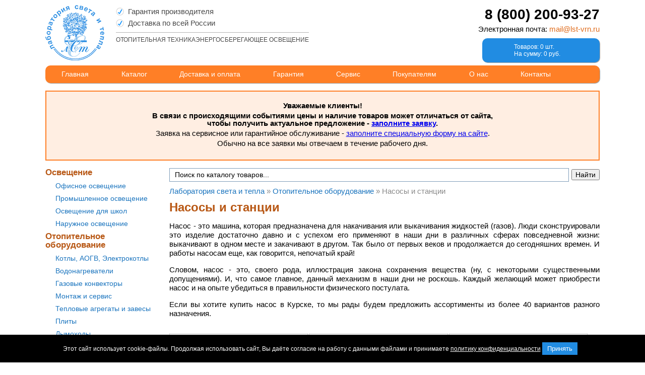

--- FILE ---
content_type: text/html; charset=UTF-8
request_url: https://kursk.lst-vrn.ru/shop?cat=146
body_size: 9166
content:
<!DOCTYPE html>
<html>
	<head>
		<meta charset="UTF-8">
		<meta name="viewport" content="width=device-width, initial-scale=1.0">
        <link rel="stylesheet" type="text/css" href="/css/style.css?v=20231104">
<link rel="stylesheet" type="text/css" href="/assets/a59b7173/jui/css/base/jquery-ui.css">
<script type="text/javascript" src="/assets/a59b7173/jquery.js"></script>
<script type="text/javascript" src="https://v-credit.su/services/easycredit/inc.js"></script>
<title>Системы водообеспечения в Курске: цены, фото</title>

                    <link rel="canonical" href="https://kursk.lst-vrn.ru/shop?cat=146">
                    
                    <meta name="keywords" content="Системы водообеспечения в Курске: цены, фото">
                
                    <meta name="description" content="Системы водообеспечения в Курске: цены, фото">
                
		        
        	</head>
	<body>
		<div class="container">
			<div id="header">
				<a id="logo" href="/">Лаборатория света и тепла</a>
				<div id="we-info">
					<ul id="we-list">
						<li>Гарантия производителя</li>
						<li>Доставка по всей России</li>
						
					</ul>
					<div id="we-text-1">Отопительная техника</div>
					<div id="we-text-2">Энергосберегающее освещение</div>
				</div>
				<div id="h-phone"><!--phone-->8 (800) 200-93-27<!--/phone--></div>
				<div id="h-email">Электронная почта: <!--email--><a href="mailto:mail@lst-vrn.ru">mail@lst-vrn.ru</a><!--/email--></div>
                <a rel="nofollow" id="cart" href="/cart">Товаров: 0 шт.<br>На сумму: 0 руб.</a>			</div>
			<ul id="mainmenu" class="responsive">
				<li><a href="/">Главная</a></li>
				<li>
					<a href="/catalog">Каталог</a>
					<ul>
						<li><a href="/shop?cat=5">Освещение</a></li>
						<li><a href="/shop?cat=6">Отопительное оборудование</a></li>
						<li><a href="/shop?cat=301">Печи для бани и отопления</a></li>
					</ul>	
				</li>
				<li><a href="/dostavka-i-oplata">Доставка и оплата</a></li>
				<li><a href="/garantiya">Гарантия</a></li>
				<li>
					<a href="/service">Сервис</a>
					<ul>
						<li><a href="/service">Клиентам</a></li>
						<li><a href="/service2">Инженерам</a></li>
						<li><a href="/proverim-svet">Проверим свет?</a></li>
					</ul>
				</li>
				<li>
					<a href="/client">Покупателям</a>
					<ul>
                        <li><a href="/help">Заявка на помощь или подбор</a></li>
						<li><a href="/service">Заявка на обслуживание</a></li>
						<li><a href="/optovie-pokupateli">Оптовым</a></li>
						<li><a href="/roznichnie-pokupateli">Розничным</a></li>
						<li><a href="/client">Спецзаказ</a></li>
						<li><a href="/podbor-osvescheniya">Подбор освещения</a></li>
						<li><a href="/normi-sanpin">Нормы СанПиН</a></li>
						<li><a href="/serts">Сертификаты</a></li>
						<li><a href="/soglashenie">Соглашение</a></li>
                        <li><a href="/detyam-o-gaze">Детям о газе</a></li>
					</ul>
				</li>
				<li>
					<a href="/kredo">О нас</a>
					<ul>
						<li><a href="/kredo">Наше кредо</a></li>
						<li><a href="/pochemy-mi">Почему мы?</a></li>
						<li><a href="/rekviziti">Реквизиты</a></li>
					</ul>
				</li>
				<li><a href="/about">Контакты</a></li>
                <li class="mobile-menu"><a href="#"></a></li>
			</ul>


<!--noindex-->

<div id="message-block" class="centred">
    <p><strong>Уважаемые клиенты!</strong></p>
    <p style="font-weight:bold">В связи с происходящими событиями цены и наличие товаров может отличаться от сайта,<br> чтобы получить актуальное предложение - <a href="https://lst-vrn.ru/service">заполните заявку</a>.</p>
    <p>Заявка на сервисное или гарантийное обслуживание - <a href="https://lst-vrn.ru/service">заполните специальную форму на сайте</a>.</p>
    <p>Обычно на все заявки мы отвечаем в течение рабочего дня.</p>
</div>
<!--/noindex-->

            
            
			<div id="content">
				<div id="sidebar">
                    					<ul id="catalog">
    <li class="catalog-link">
        <a href="/catalog">Каталог</a>    </li>
                    <li id="catalog-tree-item-5">
            <a href="/shop?cat=5">Освещение</a>                            <ul>
                                        <li class="expandable" id="catalog-tree-item-2">
                        <!--
                                                    <span class="item-more-wrapper">
                                <a class="item-more plus" href="/shop?cat=2"></a>                            </span>
                                                -->
                        <a href="/shop?cat=2">Офисное освещение</a>                                                    <ul class="hidden">
                                                                    <li id="catalog-tree-item-63"><a href="/shop?cat=63">Люминисцентный Shine</a></li>
                                                                    <li id="catalog-tree-item-72"><a href="/shop?cat=72">Светодиодный Ofled</a></li>
                                                                    <li id="catalog-tree-item-114"><a href="/shop?cat=114">Люминисцентный Hall</a></li>
                                                            </ul>
                                            </li>
                                        <li class="expandable" id="catalog-tree-item-17">
                        <!--
                                                    <span class="item-more-wrapper">
                                <a class="item-more plus" href="/shop?cat=17"></a>                            </span>
                                                -->
                        <a href="/shop?cat=17">Промышленное освещение</a>                                                    <ul class="hidden">
                                                                    <li id="catalog-tree-item-74"><a href="/shop?cat=74">Promled</a></li>
                                                                    <li id="catalog-tree-item-76"><a href="/shop?cat=76">Industry</a></li>
                                                                    <li id="catalog-tree-item-97"><a href="/shop?cat=97">NEXT</a></li>
                                                            </ul>
                                            </li>
                                        <li id="catalog-tree-item-21">
                        <!--
                                                -->
                        <a href="/shop?cat=21">Освещение для школ</a>                                            </li>
                                        <li id="catalog-tree-item-217">
                        <!--
                                                -->
                        <a href="/shop?cat=217">Наружное освещение</a>                                            </li>
                                    </ul>
                    </li>
                    <li id="catalog-tree-item-6">
            <a href="/shop?cat=6">Отопительное оборудование</a>                            <ul>
                                        <li class="expandable" id="catalog-tree-item-3">
                        <!--
                                                    <span class="item-more-wrapper">
                                <a class="item-more plus" href="/shop?cat=3"></a>                            </span>
                                                -->
                        <a href="/shop?cat=3">Котлы, АОГВ, Электрокотлы</a>                                                    <ul class="hidden">
                                                                    <li id="catalog-tree-item-295"><a href="/shop?cat=295">Котлы длительного горения</a></li>
                                                                    <li id="catalog-tree-item-367"><a href="/shop?cat=367">Универсальные напольные (газ/дизель)</a></li>
                                                                    <li id="catalog-tree-item-37"><a href="/shop?cat=37">Напольные газовые котлы</a></li>
                                                                    <li id="catalog-tree-item-40"><a href="/shop?cat=40">Настенные газовые котлы</a></li>
                                                                    <li id="catalog-tree-item-38"><a href="/shop?cat=38">Твердотопл-ые напольные</a></li>
                                                                    <li id="catalog-tree-item-39"><a href="/shop?cat=39">Дизельные напольные</a></li>
                                                                    <li id="catalog-tree-item-155"><a href="/shop?cat=155">Электрические котлы</a></li>
                                                                    <li id="catalog-tree-item-268"><a href="/shop?cat=268">Пиролизные котлы</a></li>
                                                                    <li id="catalog-tree-item-275"><a href="/shop?cat=275">Конденсационные котлы</a></li>
                                                                    <li id="catalog-tree-item-41"><a href="/shop?cat=41">Парапетные</a></li>
                                                                    <li id="catalog-tree-item-269"><a href="/shop?cat=269">Сопутствующие товары</a></li>
                                                            </ul>
                                            </li>
                                        <li class="expandable" id="catalog-tree-item-4">
                        <!--
                                                    <span class="item-more-wrapper">
                                <a class="item-more plus" href="/shop?cat=4"></a>                            </span>
                                                -->
                        <a href="/shop?cat=4">Водонагреватели</a>                                                    <ul class="hidden">
                                                                    <li id="catalog-tree-item-314"><a href="/shop?cat=314">Теплоаккумуляторы</a></li>
                                                                    <li id="catalog-tree-item-77"><a href="/shop?cat=77">Электрические</a></li>
                                                                    <li id="catalog-tree-item-79"><a href="/shop?cat=79">Газовые (колонки)</a></li>
                                                                    <li id="catalog-tree-item-162"><a href="/shop?cat=162">Газовые (бойлеры)</a></li>
                                                                    <li id="catalog-tree-item-179"><a href="/shop?cat=179">Косвенного нагрева</a></li>
                                                            </ul>
                                            </li>
                                        <li id="catalog-tree-item-22">
                        <!--
                                                -->
                        <a href="/shop?cat=22">Газовые конвекторы</a>                                            </li>
                                        <li id="catalog-tree-item-285">
                        <!--
                                                -->
                        <a href="/shop?cat=285">Монтаж и сервис</a>                                            </li>
                                        <li class="expandable" id="catalog-tree-item-296">
                        <!--
                                                    <span class="item-more-wrapper">
                                <a class="item-more plus" href="/shop?cat=296"></a>                            </span>
                                                -->
                        <a href="/shop?cat=296">Тепловые агрегаты и завесы</a>                                                    <ul class="hidden">
                                                                    <li id="catalog-tree-item-297"><a href="/shop?cat=297">Тепловентиляторы вода</a></li>
                                                                    <li id="catalog-tree-item-298"><a href="/shop?cat=298">Дополнительное оборудование</a></li>
                                                                    <li id="catalog-tree-item-299"><a href="/shop?cat=299">Дестратификаторы</a></li>
                                                                    <li id="catalog-tree-item-300"><a href="/shop?cat=300">Воздушные завесы</a></li>
                                                                    <li id="catalog-tree-item-317"><a href="/shop?cat=317">Тепловентиляторы электрические</a></li>
                                                            </ul>
                                            </li>
                                        <li class="expandable" id="catalog-tree-item-43">
                        <!--
                                                    <span class="item-more-wrapper">
                                <a class="item-more plus" href="/shop?cat=43"></a>                            </span>
                                                -->
                        <a href="/shop?cat=43">Плиты</a>                                                    <ul class="hidden">
                                                                    <li id="catalog-tree-item-84"><a href="/shop?cat=84">Газовые плиты</a></li>
                                                            </ul>
                                            </li>
                                        <li class="expandable" id="catalog-tree-item-44">
                        <!--
                                                    <span class="item-more-wrapper">
                                <a class="item-more plus" href="/shop?cat=44"></a>                            </span>
                                                -->
                        <a href="/shop?cat=44">Дымоходы</a>                                                    <ul class="hidden">
                                                                    <li id="catalog-tree-item-286"><a href="/shop?cat=286">CONTI </a></li>
                                                                    <li id="catalog-tree-item-293"><a href="/shop?cat=293">Сэндвичи нержавейки + оцинковки</a></li>
                                                                    <li id="catalog-tree-item-294"><a href="/shop?cat=294">Элементы крепления</a></li>
                                                                    <li id="catalog-tree-item-334"><a href="/shop?cat=334">Турбодефлектор</a></li>
                                                                    <li id="catalog-tree-item-349"><a href="/shop?cat=349">CAMINO</a></li>
                                                                    <li id="catalog-tree-item-99"><a href="/shop?cat=99">Одностенные нерж.</a></li>
                                                                    <li id="catalog-tree-item-101"><a href="/shop?cat=101">Сэндвичи сталь нерж.+нерж.</a></li>
                                                                    <li id="catalog-tree-item-371"><a href="/shop?cat=371">Нанодефлектор</a></li>
                                                                    <li id="catalog-tree-item-372"><a href="/shop?cat=372">Средства для монтажа и обслуживания</a></li>
                                                            </ul>
                                            </li>
                                        <li class="expandable" id="catalog-tree-item-307">
                        <!--
                                                    <span class="item-more-wrapper">
                                <a class="item-more plus" href="/shop?cat=307"></a>                            </span>
                                                -->
                        <a href="/shop?cat=307">Теплый плинтус</a>                                                    <ul class="hidden">
                                                                    <li id="catalog-tree-item-308"><a href="/shop?cat=308">Устройство системы</a></li>
                                                                    <li id="catalog-tree-item-309"><a href="/shop?cat=309">Преимущество системы</a></li>
                                                                    <li id="catalog-tree-item-310"><a href="/shop?cat=310">Стоимость системы</a></li>
                                                            </ul>
                                            </li>
                                        <li class="expandable" id="catalog-tree-item-340">
                        <!--
                                                    <span class="item-more-wrapper">
                                <a class="item-more plus" href="/shop?cat=340"></a>                            </span>
                                                -->
                        <a href="/shop?cat=340">Тепловые пушки, горелки и нагреватели</a>                                                    <ul class="hidden">
                                                                    <li id="catalog-tree-item-341"><a href="/shop?cat=341">Тепловые пушки прямого нагрева</a></li>
                                                                    <li id="catalog-tree-item-342"><a href="/shop?cat=342">Тепловые пушки непрямого нагрева</a></li>
                                                                    <li id="catalog-tree-item-343"><a href="/shop?cat=343">Инфракрасные нагреватели</a></li>
                                                                    <li id="catalog-tree-item-344"><a href="/shop?cat=344">Газовые нагреватели</a></li>
                                                                    <li id="catalog-tree-item-345"><a href="/shop?cat=345">Электрические нагреватели с вентиляторами</a></li>
                                                                    <li id="catalog-tree-item-346"><a href="/shop?cat=346">Электрические инфракрасные нагреватели</a></li>
                                                                    <li id="catalog-tree-item-347"><a href="/shop?cat=347">Стационарные нагреватели воздуха</a></li>
                                                                    <li id="catalog-tree-item-348"><a href="/shop?cat=348">Горелки на отработанном масле и универсальные</a></li>
                                                            </ul>
                                            </li>
                                        <li class="expandable" id="catalog-tree-item-86">
                        <!--
                                                    <span class="item-more-wrapper">
                                <a class="item-more plus" href="/shop?cat=86"></a>                            </span>
                                                -->
                        <a href="/shop?cat=86">Радиаторы отопления</a>                                                    <ul class="hidden">
                                                                    <li id="catalog-tree-item-276"><a href="/shop?cat=276">Сопутствующие товары</a></li>
                                                                    <li id="catalog-tree-item-87"><a href="/shop?cat=87">Стальные</a></li>
                                                                    <li id="catalog-tree-item-91"><a href="/shop?cat=91">Алюминиевые</a></li>
                                                                    <li id="catalog-tree-item-94"><a href="/shop?cat=94">Чугунные</a></li>
                                                                    <li id="catalog-tree-item-96"><a href="/shop?cat=96">Биметаллические</a></li>
                                                            </ul>
                                            </li>
                                        <li class="expandable" id="catalog-tree-item-125">
                        <!--
                                                    <span class="item-more-wrapper">
                                <a class="item-more plus" href="/shop?cat=125"></a>                            </span>
                                                -->
                        <a href="/shop?cat=125">Счетчики газа и все к ним</a>                                                    <ul class="hidden">
                                                                    <li id="catalog-tree-item-354"><a href="/shop?cat=354">Газовые краны</a></li>
                                                                    <li id="catalog-tree-item-355"><a href="/shop?cat=355">Газовая подводка</a></li>
                                                                    <li id="catalog-tree-item-356"><a href="/shop?cat=356">Изолирующие соединения</a></li>
                                                                    <li id="catalog-tree-item-126"><a href="/shop?cat=126">С термокорректором</a></li>
                                                                    <li id="catalog-tree-item-130"><a href="/shop?cat=130">Без термокорректора</a></li>
                                                                    <li id="catalog-tree-item-138"><a href="/shop?cat=138">Присоединители</a></li>
                                                                    <li id="catalog-tree-item-140"><a href="/shop?cat=140">Фильтр-сетка</a></li>
                                                            </ul>
                                            </li>
                                        <li class="expandable" id="catalog-tree-item-146">
                        <!--
                                                    <span class="item-more-wrapper">
                                <a class="item-more plus" href="/shop?cat=146"></a>                            </span>
                                                -->
                        <a href="/shop?cat=146">Насосы и станции </a>                                                    <ul class="hidden">
                                                                    <li id="catalog-tree-item-263"><a href="/shop?cat=263">Дренажные насосы</a></li>
                                                                    <li id="catalog-tree-item-265"><a href="/shop?cat=265">Вибрационные насосы</a></li>
                                                                    <li id="catalog-tree-item-312"><a href="/shop?cat=312">Погружные насосы</a></li>
                                                                    <li id="catalog-tree-item-366"><a href="/shop?cat=366">Скважинный адаптер</a></li>
                                                                    <li id="catalog-tree-item-368"><a href="/shop?cat=368">Канализационные установки</a></li>
                                                                    <li id="catalog-tree-item-369"><a href="/shop?cat=369">Скважинные насосы</a></li>
                                                                    <li id="catalog-tree-item-147"><a href="/shop?cat=147">Циркуляционные насосы</a></li>
                                                                    <li id="catalog-tree-item-151"><a href="/shop?cat=151">Повышающие давление</a></li>
                                                                    <li id="catalog-tree-item-189"><a href="/shop?cat=189">Насосные станции</a></li>
                                                            </ul>
                                            </li>
                                        <li class="expandable" id="catalog-tree-item-159">
                        <!--
                                                    <span class="item-more-wrapper">
                                <a class="item-more plus" href="/shop?cat=159"></a>                            </span>
                                                -->
                        <a href="/shop?cat=159">Запасные части</a>                                                    <ul class="hidden">
                                                                    <li id="catalog-tree-item-272"><a href="/shop?cat=272">Запчасти KoreaStar</a></li>
                                                                    <li id="catalog-tree-item-273"><a href="/shop?cat=273">Ferroli Zews электрокотел</a></li>
                                                                    <li id="catalog-tree-item-290"><a href="/shop?cat=290">Напольные котлы "SIT"</a></li>
                                                                    <li id="catalog-tree-item-291"><a href="/shop?cat=291">Запчасти Inse</a></li>
                                                                    <li id="catalog-tree-item-292"><a href="/shop?cat=292">Запчасти Arderia</a></li>
                                                                    <li id="catalog-tree-item-311"><a href="/shop?cat=311">Запчасти ARISTON</a></li>
                                                                    <li id="catalog-tree-item-313"><a href="/shop?cat=313">Запчасти Bosch и Buderus</a></li>
                                                                    <li id="catalog-tree-item-336"><a href="/shop?cat=336">Запчасти KOSPEL</a></li>
                                                                    <li id="catalog-tree-item-353"><a href="/shop?cat=353">Запчасти E8 Tempo</a></li>
                                                                    <li id="catalog-tree-item-358"><a href="/shop?cat=358">Запчасти Daewoo</a></li>
                                                                    <li id="catalog-tree-item-359"><a href="/shop?cat=359">Запчасти VGR</a></li>
                                                                    <li id="catalog-tree-item-360"><a href="/shop?cat=360">Запчасти для Лемакс</a></li>
                                                                    <li id="catalog-tree-item-361"><a href="/shop?cat=361">Запчасти BAXI</a></li>
                                                                    <li id="catalog-tree-item-370"><a href="/shop?cat=370">Запчасти Arideya</a></li>
                                                                    <li id="catalog-tree-item-233"><a href="/shop?cat=233">Запчасти Navien</a></li>
                                                                    <li id="catalog-tree-item-236"><a href="/shop?cat=236">Запчасти Ferroli</a></li>
                                                            </ul>
                                            </li>
                                        <li class="expandable" id="catalog-tree-item-167">
                        <!--
                                                    <span class="item-more-wrapper">
                                <a class="item-more plus" href="/shop?cat=167"></a>                            </span>
                                                -->
                        <a href="/shop?cat=167">Фитинги, трубы, соединения</a>                                                    <ul class="hidden">
                                                                    <li id="catalog-tree-item-318"><a href="/shop?cat=318">Аксиальные фитинги</a></li>
                                                                    <li id="catalog-tree-item-319"><a href="/shop?cat=319">Аренда инструмента</a></li>
                                                                    <li id="catalog-tree-item-168"><a href="/shop?cat=168">Металлопластик</a></li>
                                                                    <li id="catalog-tree-item-177"><a href="/shop?cat=177">Сшитый полиэтилен</a></li>
                                                                    <li id="catalog-tree-item-186"><a href="/shop?cat=186">Для соединений</a></li>
                                                                    <li id="catalog-tree-item-198"><a href="/shop?cat=198">Коллекторы и комплектующие</a></li>
                                                                    <li id="catalog-tree-item-238"><a href="/shop?cat=238">Пресс фитинги</a></li>
                                                                    <li id="catalog-tree-item-240"><a href="/shop?cat=240">Теплоизоляция</a></li>
                                                            </ul>
                                            </li>
                                        <li class="expandable" id="catalog-tree-item-192">
                        <!--
                                                    <span class="item-more-wrapper">
                                <a class="item-more plus" href="/shop?cat=192"></a>                            </span>
                                                -->
                        <a href="/shop?cat=192">Баки</a>                                                    <ul class="hidden">
                                                                    <li id="catalog-tree-item-315"><a href="/shop?cat=315">Для топлива</a></li>
                                                                    <li id="catalog-tree-item-316"><a href="/shop?cat=316">Для воды</a></li>
                                                                    <li id="catalog-tree-item-193"><a href="/shop?cat=193">Для отопления</a></li>
                                                                    <li id="catalog-tree-item-196"><a href="/shop?cat=196">Гидроаккумуляторы</a></li>
                                                            </ul>
                                            </li>
                                        <li class="expandable" id="catalog-tree-item-201">
                        <!--
                                                    <span class="item-more-wrapper">
                                <a class="item-more plus" href="/shop?cat=201"></a>                            </span>
                                                -->
                        <a href="/shop?cat=201">Безопасность и обеспечение</a>                                                    <ul class="hidden">
                                                                    <li id="catalog-tree-item-284"><a href="/shop?cat=284">Сигнализаторы "газа"</a></li>
                                                                    <li id="catalog-tree-item-288"><a href="/shop?cat=288">Электрогенераторы</a></li>
                                                                    <li id="catalog-tree-item-202"><a href="/shop?cat=202">Стабилизаторы</a></li>
                                                                    <li id="catalog-tree-item-204"><a href="/shop?cat=204">АЗУ</a></li>
                                                                    <li id="catalog-tree-item-207"><a href="/shop?cat=207">ИБП</a></li>
                                                            </ul>
                                            </li>
                                    </ul>
                    </li>
                    <li id="catalog-tree-item-301">
            <a href="/shop?cat=301">Печи для бани и отопления</a>                            <ul>
                                        <li id="catalog-tree-item-280">
                        <!--
                                                -->
                        <a href="/shop?cat=280">Печи банные</a>                                            </li>
                                        <li id="catalog-tree-item-302">
                        <!--
                                                -->
                        <a href="/shop?cat=302">Печи для отопления</a>                                            </li>
                                        <li class="expandable" id="catalog-tree-item-303">
                        <!--
                                                    <span class="item-more-wrapper">
                                <a class="item-more plus" href="/shop?cat=303"></a>                            </span>
                                                -->
                        <a href="/shop?cat=303">Сопутствующие товары</a>                                                    <ul class="hidden">
                                                                    <li id="catalog-tree-item-304"><a href="/shop?cat=304">Баки для воды</a></li>
                                                                    <li id="catalog-tree-item-305"><a href="/shop?cat=305">Навесные каменки</a></li>
                                                                    <li id="catalog-tree-item-306"><a href="/shop?cat=306">Комплект дымохода</a></li>
                                                            </ul>
                                            </li>
                                        <li id="catalog-tree-item-337">
                        <!--
                                                -->
                        <a href="/shop?cat=337">Колонка водогрейная</a>                                            </li>
                                    </ul>
                    </li>
                    <li id="catalog-tree-item-320">
            <a href="/shop?cat=320">Погреба</a>                    </li>
                    <li id="catalog-tree-item-321">
            <a href="/shop?cat=321">Кессоны</a>                            <ul>
                                        <li id="catalog-tree-item-322">
                        <!--
                                                -->
                        <a href="/shop?cat=322">Кессоны KORSU</a>                                            </li>
                                        <li id="catalog-tree-item-323">
                        <!--
                                                -->
                        <a href="/shop?cat=323">Комплектующие для кессонов</a>                                            </li>
                                    </ul>
                    </li>
                    <li id="catalog-tree-item-324">
            <a href="/shop?cat=324">Жироуловители</a>                    </li>
                    <li id="catalog-tree-item-325">
            <a href="/shop?cat=325">Пескоуловители</a>                    </li>
                    <li id="catalog-tree-item-326">
            <a href="/shop?cat=326">Автономная канализация</a>                            <ul>
                                        <li class="expandable" id="catalog-tree-item-327">
                        <!--
                                                    <span class="item-more-wrapper">
                                <a class="item-more plus" href="/shop?cat=327"></a>                            </span>
                                                -->
                        <a href="/shop?cat=327">Бытовая канализация</a>                                                    <ul class="hidden">
                                                                    <li id="catalog-tree-item-330"><a href="/shop?cat=330">Устройство и преимущества</a></li>
                                                                    <li id="catalog-tree-item-331"><a href="/shop?cat=331">Модельный ряд</a></li>
                                                            </ul>
                                            </li>
                                        <li class="expandable" id="catalog-tree-item-328">
                        <!--
                                                    <span class="item-more-wrapper">
                                <a class="item-more plus" href="/shop?cat=328"></a>                            </span>
                                                -->
                        <a href="/shop?cat=328">Промышленная канализация</a>                                                    <ul class="hidden">
                                                                    <li id="catalog-tree-item-332"><a href="/shop?cat=332">Устройство и преимущества</a></li>
                                                                    <li id="catalog-tree-item-333"><a href="/shop?cat=333">Модельный ряд</a></li>
                                                            </ul>
                                            </li>
                                        <li id="catalog-tree-item-329">
                        <!--
                                                -->
                        <a href="/shop?cat=329">Комплектующие для систем</a>                                            </li>
                                    </ul>
                    </li>
                            <li id="catalog-tree-item-373">
            <a href="/shop?cat=373">Кондиционеры</a>                    </li>
        <li id="catalog-tree-item-service">
        <a href="/service" rel="nofollow">Ремонт и обслуживание</a>
    </li>
    <li class="mobile-menu"><a href="#"></a></li>
</ul>

				</div>
				<div id="text">
                                        <div class="site-search-form">
    <div class="ya-site-form ya-site-form_inited_no" onclick="return {'action':'https://lst-vrn.ru/search','arrow':false,'bg':'transparent','fontsize':14,'fg':'#000000','language':'ru','logo':'rb','publicname':'Yandex Site Search #2311294','suggest':true,'target':'_self','tld':'ru','type':2,'usebigdictionary':true,'searchid':2311294,'input_fg':'#000000','input_bg':'#ffffff','input_fontStyle':'normal','input_fontWeight':'normal','input_placeholder':'Поиск по каталогу товаров...','input_placeholderColor':'#000000','input_borderColor':'#7f9db9'}"><form action="https://yandex.ru/search/site/" method="get" target="_self" accept-charset="utf-8"><input type="hidden" name="searchid" value="2311294"/><input type="hidden" name="l10n" value="ru"/><input type="hidden" name="reqenc" value=""/><input type="search" name="text" value=""/><input type="submit" value="Найти"/></form></div><style type="text/css">.ya-page_js_yes .ya-site-form_inited_no { display: none; }</style><script type="text/javascript">(function(w,d,c){var s=d.createElement('script'),h=d.getElementsByTagName('script')[0],e=d.documentElement;if((' '+e.className+' ').indexOf(' ya-page_js_yes ')===-1){e.className+=' ya-page_js_yes';}s.type='text/javascript';s.async=true;s.charset='utf-8';s.src=(d.location.protocol==='https:'?'https:':'http:')+'//site.yandex.net/v2.0/js/all.js';h.parentNode.insertBefore(s,h);(w[c]||(w[c]=[])).push(function(){Ya.Site.Form.init()})})(window,document,'yandex_site_callbacks');</script>
</div>					<div class="breadcrumbs" itemprop="breadcrumb" itemscope="" itemtype="http://data-vocabulary.org/Breadcrumb">
<a href="/">Лаборатория света и тепла</a> &raquo; <a itemprop="url" href="/shop?cat=6"><span itemprop="title">Отопительное оборудование</span></a> &raquo; <span itemprop="title">Насосы и станции </span></div>
<style>
    #catalog-tree-item-146 > ul.hidden,
    #catalog-tree-item-6 > ul.hidden {
        display: block;
    }
    #catalog-tree-item-146 > a {
        font-weight: bold;
    }
</style>

<h1>Насосы и станции </h1>


    <!--category-text-->
    <div class="category-text">
        <p style="text-align: justify;">Насос - это машина, которая предназначена для накачивания или выкачивания жидкостей (газов). Люди сконструировали это изделие достаточно давно и с успехом его применяют в наши дни в различных сферах повседневной жизни: выкачивают в одном месте и закачивают в другом. Так было от первых веков и продолжается до сегодняшних времен. И работы насосам еще, как говорится, непочатый край!</p>
<p style="text-align: justify;">Словом, насос - это, своего рода, иллюстрация закона сохранения вещества (ну, с некоторыми существенными допущениями). И, что самое главное, данный механизм в наши дни не роскошь. Каждый желающий может приобрести насос и на опыте убедиться в правильности физического постулата.</p>
<p style="text-align: justify;">Если вы хотите купить насос в Курске,&nbsp;то мы рады будем предложить ассортименты из более 40 вариантов разного назначения.</p>    </div>
    <!--/category-text-->

    <div class="categories">
            <div class="category">
            <div class="category-photo">
                                <a rel="nofollow" href="/shop?cat=263"><img src="/resources/uploads/263.category.png" alt="Дренажные насосы"></a>            </div>
            <div class="category-header">
                <a href="/shop?cat=263">Дренажные насосы</a>            </div>
        </div>
            <div class="category">
            <div class="category-photo">
                                <a rel="nofollow" href="/shop?cat=265"><img src="/resources/uploads/265.category.jpg" alt="Вибрационные насосы"></a>            </div>
            <div class="category-header">
                <a href="/shop?cat=265">Вибрационные насосы</a>            </div>
        </div>
            <div class="category">
            <div class="category-photo">
                                <a rel="nofollow" href="/shop?cat=312"><img src="/resources/uploads/312.category.jpg" alt="Погружные насосы"></a>            </div>
            <div class="category-header">
                <a href="/shop?cat=312">Погружные насосы</a>            </div>
        </div>
            <div class="category">
            <div class="category-photo">
                                <a rel="nofollow" href="/shop?cat=366"><img src="/resources/uploads/366.category.jpg" alt="Скважинный адаптер"></a>            </div>
            <div class="category-header">
                <a href="/shop?cat=366">Скважинный адаптер</a>            </div>
        </div>
            <div class="category">
            <div class="category-photo">
                                <a rel="nofollow" href="/shop?cat=368"><img src="/images/nophoto.png" alt="Канализационные установки"></a>            </div>
            <div class="category-header">
                <a href="/shop?cat=368">Канализационные установки</a>            </div>
        </div>
            <div class="category">
            <div class="category-photo">
                                <a rel="nofollow" href="/shop?cat=369"><img src="/images/nophoto.png" alt="Скважинные насосы"></a>            </div>
            <div class="category-header">
                <a href="/shop?cat=369">Скважинные насосы</a>            </div>
        </div>
            <div class="category">
            <div class="category-photo">
                                <a rel="nofollow" href="/shop?cat=147"><img src="/resources/uploads/images/GRUNDFOS.jpg" alt="Циркуляционные насосы"></a>            </div>
            <div class="category-header">
                <a href="/shop?cat=147">Циркуляционные насосы</a>            </div>
        </div>
            <div class="category">
            <div class="category-photo">
                                <a rel="nofollow" href="/shop?cat=151"><img src="/resources/uploads/images/pov davl.jpeg" alt="Повышающие давление"></a>            </div>
            <div class="category-header">
                <a href="/shop?cat=151">Повышающие давление</a>            </div>
        </div>
            <div class="category">
            <div class="category-photo">
                                <a rel="nofollow" href="/shop?cat=189"><img src="/resources/uploads/images/CAM.jpg" alt="Насосные станции"></a>            </div>
            <div class="category-header">
                <a href="/shop?cat=189">Насосные станции</a>            </div>
        </div>
    </div>
    

    
        
				</div>
			</div>
			<div id="footer">
                <div class="menu">
                    <div class="menu-header">Каталог</div>
                    <ul>
						<li><a href="/shop?cat=5">Освещение</a></li>
						<li><a href="/shop?cat=6">Отопительное оборудование</a></li>
						<li><a href="/shop?cat=301">Печи для бани и отопления</a></li>
					</ul>
                </div>
                <div class="menu">
                    <div class="menu-header">Дополнительно</div>
                    <ul>
						<li><a href="/service">Оставить заявку на ремонт</a></li>
						<li><a href="/specials">Специальные предложения</a></li>
						<li><a href="/actions">Акции</a></li>
                        <li><a href="/dostavka-i-oplata">Доставка и оплата</a></li>
                        <li><a href="/garantiya">Гарантия</a></li>
                    </ul>
                </div>
                <div class="contacts">
                    <p><span class="phone"><!--phone-->8 (800) 200-93-27<!--/phone--></span></p>
                    
                    <p>Офис: <!--address-->г. Курск<!--/address--></p>
                    <p>Эл. почта: <!--email--><a href="mailto:mail@lst-vrn.ru">mail@lst-vrn.ru</a><!--/email--></p>
                    <p><a href="/about">Схема проезда</a></p>
                </div>
                <div id="copyright">
                    <p>&copy; 2008-2026. ООО &quot;Лаборатория света и тепла&quot;</p>
                    <p><a rel="nofollow" href="/license" target="_blank">Пользовательское соглашение</a> и <a rel="nofollow" href="/privacy" target="_blank">политика обработки персональных данных</a></p>
                    <p>Создание и продвижение сайтов в Курске <a target="_blank" rel="nofollow" href="https://inside36.com/?utm_source=lst-vrn.ru&utm_medium=footer-link&utm_campaign=client">inside36.com</a>.</p>
                </div>
			</div>
		</div>

        <div id="buy-dialog">

            <form class="buy-form" id="buy-form" action="#" method="post">                <label for="#count">Сколько штук добавить?</label>
                <input size="2" class="buy-count" type="text" value="1" name="count" id="count">
                <input class="buy-button" type="submit" name="yt0" value="В корзину">            </form>
        </div>
                
  <div id="cookie-notice-plugin" style="display: none; justify-content: center; align-items: center; padding: 15px 10px; background-color: #000; color: #fff; font-size: 12px; position: fixed; bottom: 0; width: 100%; left:-15px">
          Этот сайт использует cookie-файлы. Продолжая использовать сайт, Вы даёте согласие на работу с данными файлами и принимаете&nbsp;<a href="/privacy" style="color:#fff; text-decoration: underline;" rel="nofollow" target="_blank">политику конфиденциальности</a>&nbsp;<button id="accept-cookies-plugin" style="border: none; background-color: #218ce2; color: #000; padding: 5px 10px; color: #fff; cursor: pointer;">Принять</button>
      </div>
      <script type="text/javascript">
        document.addEventListener('DOMContentLoaded', function () {
          const notice = document.getElementById('cookie-notice-plugin');
          const acceptBtn = document.getElementById('accept-cookies-plugin');
          if (!localStorage.getItem('cookies-accepted-plugin')) {
              notice.style.display = 'flex';
          }
          acceptBtn.addEventListener('click', function () {
              notice.style.display = 'none';
              localStorage.setItem('cookies-accepted-plugin', 'true');
          });
      });
      </script>
        
        <!-- Yandex.Metrika counter -->
<script type="text/javascript" >
   (function(m,e,t,r,i,k,a){m[i]=m[i]||function(){(m[i].a=m[i].a||[]).push(arguments)};
   m[i].l=1*new Date();
   for (var j = 0; j < document.scripts.length; j++) {if (document.scripts[j].src === r) { return; }}
   k=e.createElement(t),a=e.getElementsByTagName(t)[0],k.async=1,k.src=r,a.parentNode.insertBefore(k,a)})
   (window, document, "script", "https://mc.yandex.ru/metrika/tag.js", "ym");

   ym(24774008, "init", {
        clickmap:true,
        trackLinks:true,
        accurateTrackBounce:true,
        webvisor:true,
        ecommerce:"dataLayer"
   });
</script>
<noscript><div><img src="https://mc.yandex.ru/watch/24774008" style="position:absolute; left:-9999px;" alt="" /></div></noscript>
<!-- /Yandex.Metrika counter -->
	<script type="text/javascript" src="/assets/a59b7173/jui/js/jquery-ui.min.js"></script>
<script type="text/javascript">
/*<![CDATA[*/
jQuery(function($) {

                    $('#mainmenu .mobile-menu a').on('click', function(e){
                        e.preventDefault();
                        $('#mainmenu').toggleClass('show');
                        return false;
                    });
                    
                    $('#catalog .mobile-menu a').on('click', function(e){
                        e.preventDefault();
                        $('#catalog').toggleClass('show');
                        return false;
                    });
                
jQuery('#buy-dialog').dialog({'title':'Добавление в корзину','autoOpen':false,'modal':true});

                    $('.buy-link, .buy-link-short').on('click', function(event){
                        event.preventDefault();
                        var currentLink = $(this);
                        $('#buy-form .buy-count').val(1);
                        $('#buy-form').attr('action', $(this).attr('href'));
                        $('#buy-dialog').dialog('open');
                        $(this).addClass('buy-link-for-replace');
                        
                        $('#buy-form').on('submit', function(event){
                            event.preventDefault();
                            
                            $('#buy-form').off('submit');
                            
                            $.ajax({
                                url: $(this).attr('action'),
                                data: $(this).serialize(),
                                type: 'post',
                                success: function(data) {
                                    $('#cart').replaceWith(data);
                                    if( currentLink.hasClass('buy-link-short') ) {
                                        $('.buy-link-for-replace').replaceWith('<a rel="nofollow" class="item-in-cart-short" href="/cart">В корзине</a>');
                                    } else {
                                        $('.buy-link-for-replace').replaceWith('<a rel="nofollow" class="item-in-cart" href="/cart">В корзине</a>');
                                    }
                                    $('#buy-dialog').dialog('close');
                                }
                            });

                            return false;
                        });

                        return false;
                    });
                    
                    $('#buy-dialog').on('dialogclose', function(event,ui) {
                        $('.buy-link-for-replace').removeClass('buy-link-for-replace');
                    });
                
});
/*]]>*/
</script>
</body>
</html>


--- FILE ---
content_type: text/css
request_url: https://kursk.lst-vrn.ru/css/style.css?v=20231104
body_size: 4514
content:
html, body, div, span, applet, object, iframe,
h1, h2, h3, h4, h5, h6, p, blockquote, pre,
a, abbr, acronym, address, big, cite, code,
del, dfn, em, img, ins, kbd, q, s, samp,
small, strike, strong, sub, sup, tt, var,
b, u, i, center,
dl, dt, dd, ol, ul, li,
fieldset, form, label, legend,
table, caption, tbody, tfoot, thead, tr, th, td,
article, aside, canvas, details, embed, 
figure, figcaption, footer, header, hgroup, 
menu, nav, output, ruby, section, summary,
time, mark, audio, video {
	margin: 0;
	padding: 0;
	border: 0;
	font-size: 100%;
	font: inherit;
	vertical-align: baseline;
}

article, aside, details, figcaption, figure, 
footer, header, hgroup, menu, nav, section {
	display: block;
}
body {
	line-height: 1;
}
ol, ul {
	list-style: none;
}
blockquote, q {
	quotes: none;
}
blockquote:before, blockquote:after,
q:before, q:after {
	content: '';
	content: none;
}
table {
	border-collapse: collapse;
	border-spacing: 0;
}

body {
    background-color: #fff;                     
    color: #000;
    font-family: Arial, Tahoma, Verdana;
    font-size: 15px;
    margin: 0 15px;
}

.container {
	min-width: 240px;
	max-width: 1100px;
	margin: 0 auto;
}

#header {
	height: 130px;
	position: relative;
}

	#header > div {
		position: absolute;
	}

	#logo {
		display: block;
		overflow: hidden;
		text-indent: -9999px;
		position: absolute;
		height: 110px;
		width: 117px;
		left: 0;
		top: 10px;
		background: url('../images/logo.png') no-repeat;
	}
	
	#we-info {
		color: #494949;
		left: 140px;
		top: 15px;
		overflow: hidden;
	}
	
	#we-text-1 {
		float: left;
		font-size: 12px;
		text-transform: uppercase;
	}
	
	#we-text-2 {
		float: right;
		font-size: 12px;
		text-transform: uppercase;
	}
	
	#we-info ul {
		border-bottom: 1px solid #b4b4b4;
		padding: 0 0 3px;
		margin: 0 0 8px;
	}
	
	#we-info li {
		background: url('../images/header-check.png') no-repeat 0 0;
		padding: 0 0 8px 24px;	
	}
	
	#h-phone {
		font-weight: bold;
		font-size: 28px;
		right: 0;
		top: 15px;
	}

    #h-phone a {
        color: #e06c1c;
        text-decoration: none;
    }
	
	#h-phone span {
		color: #e06c1c;
	}
	
	#h-email {
		right: 0;
		top: 50px;
	}
	
	#h-email a {
		color: #e06c1c;
		text-decoration: none;
	}
	
	#h-email a:hover {
		text-decoration: underline;
	}
	
	#cart {
		background: #218ce2 url("../images/cart-icon.png") no-repeat 20px 47%;
		border-radius: 10px;
		box-shadow: 1px 1px 1px #999;
		display: block;
		position: absolute;
		color: #fff;
		font-size: 12px;
		line-height: 14px;
		text-decoration: none;
		padding: 10px 10px 10px 63px;
		width: 160px;
		right: 0;
		top: 76px;
	}
	
	#cart:hover {
		background-color: #e06c1c;
	}

#content {
	margin: 10px 0 20px;
	overflow: hidden;
}

#sidebar {
	float: left;
	width: 233px;
}
    #catalog a {
        text-decoration: none;
    }
    #catalog a:hover {
        text-decoration: underline;
    }
    #catalog a.selected {
        font-weight: bold;
    }
    
    #catalog .hidden {
        display: none;
    }
    
    #catalog .expandable:hover .hidden {
        display: block;
    }
    
    #catalog > li > a {
        color: #b85815;
        font-size: 17px;
        font-weight: bold;
    }
    
    #catalog > li > ul > li > a {
        color: #1a74be;
        font-size: 14px;
    }
    
    #catalog li li li a {
        color: #323232;
        font-size: 14px;
    }
    
    #catalog li {
        margin: 0 0 10px;
    }
    
    #catalog li li li {
        margin: 0 0 8px;
    }
    
    #catalog ul {
        margin: 10px 0 0 10px;
        padding: 0 0 0 10px;
    }
    
    .item-more-wrapper {
        display: inline-block;
        height: 12px;
        width: 18px;
        position: relative;
    }
    
    #catalog a.item-more {
        background: url('../images/plus.png') no-repeat;
        display: inline-block;
        height: 16px;
        width: 16px;
        position: absolute;
        top: -1px;
    }
    
    #catalog ul ul {
        margin: 10px 0 0 18px;
        padding: 0;
    }
    
    .sidebar-header {
        font-weight: bold;
        margin: 15px 0 5px 0;
    }
    
    .info a {
        color: #1a74be;
    }
    
    .info p {
        margin: 0 0 5px;
    }

#text {
	margin-left: 246px;
    line-height: 1.25em;
}
    .breadcrumbs {
        color: #898989;
        margin: 0 0 10px;
    }

    .breadcrumbs a {
        color: #898989;
        text-decoration: none;
    }
    
    .breadcrumbs a:hover {
        color: #0a5694;
    }
    
    h1 {
        color: #b85815;
        font-size: 1.6em;
        font-weight: bold;
        line-height: 1.1em;
        margin: 0 0 15px;
    }
    
    #text p {
        margin: 0 0 15px;
    }
    
    #text h2 {
        color: #b85815;
        margin: 20px 0 5px;
        font-size: 1.25em;
        font-weight: bold;
    }
    
    #text h3 {
        color: #b85815;
        margin: 0 0 5px;
        font-weight: bold;
    }
    
    #text ul {
        margin: 0 0 0 15px;
        list-style-type: disc;
    }
    
    #text ol {
        margin: 0 0 0 18px;
        list-style-type: decimal;
    }
    
    #text li {
        margin: 0 0 10px;
    }
    
    #text img {
        max-width: 854px;
        height: auto;
    }
    
    .category-text {
        overflow: hidden;
    }
    
    #text a {
        color: #1a74be;
    }
    
.items {
    border-top: 1px solid #b4b4b4;
    margin: 15px 0;
}
    .item {
        overflow: hidden;
        border-bottom: 1px solid #b4b4b4;
        padding: 15px 0;
        margin: 0 0 15px;
    }
    
    .item-photo {
        width: 130px;
        margin: 0 15px 10px 0;
        float: left;
        position: relative;
    }
    
    #text .item-photo img {
        max-width: 130px;
        height: auto;
    }
    
    .item-short-text {
        float: left;
        max-width: 50%;
    }
    
    #text .item-short-text-wrapper img {
    	max-width: 100% !important;
    	height: auto !important;
    }
    
    .item-price {
        margin: 15px 0 0 0;
        font-size: 18px;
        white-space: nowrap;
    }
    
    .item-price .price {
        color: #b85815;
    }
    
    .item-price .price span {
        font-size: 1.55555555556em;
        font-weight: bold;
    }
    
    #text .item-header-link {
        color: #0a5694;
        font-weight: bold;
        font-size: 1.33333333333em;
        line-height: 1em;
        display: block;
        margin-bottom: 10px;
    }
    
    .buy-count {
        width: 100%;
        text-align: center;
        margin-left: auto;
        margin-right: auto;
    }
    
    .buy-button,
    .item-in-cart,
    .buy-link {
		background: transparent url("../images/buy.png") no-repeat 0 0;
        border: none;
        color: transparent;
        cursor: pointer;
		display: block;
        height: 42px;
		width: 173px;
        text-indent: -9999px;
        overflow: hidden;
        max-width: 100%;
	}
    
    #buy-form .buy-button {
        margin: 5px auto 0;
    }
    
    #buy-form label {
        display: block;
        text-align: center;
        margin: 0 0 5px;
    }
	
    .item-in-cart {
        background: transparent url("../images/item-in-cart.png") no-repeat 0 0;
        border: none;
        color: transparent;
        text-indent: -9999px;
        overflow: hidden;
        cursor: pointer;
		display: block;
        height: 42px;
		width: 173px;
    }
    
    .item-buy {
        width: 180px;
        float: right;
    }
    
    .quickbuy img {
        margin: 10px 0 0 0;
    }
        
    .ourprice img {
        margin: 10px 0 0 0;
        display: block;
    }
    
    .query-remains {
        display: inline-block;
        margin: 0 0 6px 0;
    }

#mainmenu {
	display: flex;
	background-color: #ff7f26;
	border-radius: 10px;
	box-shadow: 1px 1px 1px #999;
	position: relative;
	justify-content: space-around;
    z-index: 999;
}

	#mainmenu > li {
		display: block;
	}

	#mainmenu a {
		color: #fff;
		font-size: 14px;
		line-height: 35px;
		text-decoration: none;
		display: inline-block;
		
	}

	#mainmenu {
		position: relative;
	}

        #mainmenu li ul {
            display: none;
            position: absolute;
            margin: 0 0 0 -15px;
        }

        #mainmenu li:hover ul {
            display: block;
        }

        #mainmenu li li {
            display: block;
            background-color: #fff5ee;
            border-bottom: 1px solid #d1d1d1;
            padding: 0 15px;
        }

        #mainmenu li li:hover {
            background-color: #fff;
        }

        #mainmenu li li a {
            color: #ff7f26;
            text-decoration: none;
        }
    
    .item-page {
        overflow: hidden;
        margin: 0 0 35px;
    }
        
        .item-page-photo {
            float: left;
            max-width: 434px;
            text-align: center;
        }
        
        #text .item-page-photo img {
            max-width: 300px;
            margin: 0 auto;
            height: auto;
        }
        
        .item-page-board {
            float: right;
            margin-right: 10%;
        }
        
        .item-page-board .item-price {
            margin: 0;
        }
        
        .item-page-board .our-price {
            margin: 5px 0 0 0;
        }
        
        .item-page-board .item-buy {
            margin: 20px 0 0 0;
        }
        
        .item-page-manufacturer_link {
            margin: 20px 0 30px 0;
        }
        
        .item-page-video iframe {
            width: 100%;
        }
        
    .items-recommended {
        overflow: hidden;
    }
        .item-recommended {
            border: 1px solid #d1d1d1;
            width: 28%;
            float: left;
            padding: 12px 2%;
            margin-bottom: 2px;
        }
        
        .item-recommended:nth-child(3n+2) {
            margin: 0 2px;
        }
        
        .item-recommended-header {
            height: 55px;
            font-size: 14px;
            font-weight: bold;
            text-align: center;
            overflow: hidden;
        }
        
        .item-recommended-header span {
            font-weight: normal;
            display: block;
            text-align: center;
        }
        
        .item-recommended-photo {
            text-align: center;
        }
        
        #text .item-recommended-photo img {
            height: 118px;
            width: auto;
        }
        
        .buy-short {
            overflow: hidden;
        }
        
        .buy-short .buy-form {
            float: left;
        }
        
        .buy-short .buy-link {
            float: left;
        }
        
        .buy-short .quickbuy {
            float: right;
        }
        
        .buy-short .buy-button,
        .buy-short .item-in-cart,
        .buy-short .buy-link {
            background: url('../images/buy-short.png') no-repeat;
            width: 88px;
            height: 42px;
        }
        
        .buy-short .item-in-cart {
            background: url('../images/item-in-cart-short.png') no-repeat;
            float: left;
        }
        
        .buy-short .quickbuy img {
            margin: auto;
        }
        
        .item-recommended .item-price {
            text-align: center;
            margin: 10px 0 15px;
        }
        
    .actions {
        overflow: hidden;
    }
    
        .action {
            border: 1px solid #d1d1d1;
            float: left;
            height: 165px;
            margin-bottom: 2px;
            overflow: hidden;
            padding: 12px 1%;
            text-align: center;
            width: 22%;   
        }
        
        .action:nth-child(4n+2),
        .action:nth-child(4n+3){
            margin: 0 1px;
        }
        
        #text .action img {
            max-height: 130px;
            width: auto;
        }
        
.index-more-link {
    text-align: right;
    margin: 10px 0 20px;
}

#text .index-more-link a {
    font-size: 14px;
    font-weight: bold;
    text-transform: uppercase;
    padding: 10px 20px;
    background-color: #fff5ee;
    line-height: 34px;
    border: 1px solid #d1d1d1;
    border-radius: 10px;
    color: #5d5d5d;
    text-decoration: none;
}

#text .index-more-link a:hover {
    background-color: #ff7f26;
    color: #fff;
}

.categories {
    margin: 15px 0 0 0;
    overflow: hidden;
}

    .category {
        border: 1px solid #d1d1d1;
        float: left;
        margin-bottom: 2px;
        padding: 32px 2% 12px;
        width: 28%;
    }

    .category:nth-child(3n+2) {
        margin: 0 2px;
    }

    .category-header {
        font-size: 14px;
        font-weight: bold;
        height: 40px;
        overflow: hidden;
        text-align: center;
    }

    .category-header span {
        font-weight: normal;
        display: block;
        text-align: center;
    }

    .category-photo {
        text-align: center;
        overflow: hidden;
    }

    #text .category-photo img {
        height: 118px;
        width: auto;
    }
    
span.required {
    color: #FF0000;
}

.row label {
    display: block;
}

.row {
    margin: 0 0 10px;
}

.errorMessage {
    color: #FF1800;
    font-size: 0.9em;
}

.cart_table {
    border-collapse: collapse;
    width: 100%;
}

.cart_table th {
    background-color: #ff7f26;
    border: 1px solid #fff;
    color: #fff;
    padding: 5px 10px;
    font-weight: bold;
}

.cart_table td {
    padding: 5px 10px;
    vertical-align: middle;
}

.cart_table .with-border td {
    border-bottom: #898989 1px solid;
}

.cart-item-photo {
    text-align: center;
}

.cart-item-photo img {
    max-height: 40px;
    width: auto;
}

.centred {
    text-align: center;
}

.righted {
    text-align: right;
}

.bolded {
    font-weight: bold;
}

b, strong {
    font-weight: bold;
}

em {
    font-style: italic;
}

.navigation {
    text-align: center;
}

    #text ul.yiiPager a {
        background-color: #ff7f26;
        border: medium none;
        color: #ffffff;
        font-size: 14px;
        line-height: 23px;
        padding: 3px 7px;
    }
    
    #text ul.yiiPager .selected a {
        background-color: #fff;
        color: #000;
        font-weight: bold;
    }
    
    
#catalog-filter {
    border: 1px solid #d8d8d8;
    border-radius: 10px;
    margin: 0 0 15px;
    padding: 10px 0;
}
    .filter .slider-wrapper {
        padding: 0 10% 23px;
        position: relative;
        width: 80%;
    }
    
    .price .filter-header {
        text-align: center;
        font-weight: bold;
        padding: 5px 0 10px;
    }
    
    .price .slider-values {
        text-align: center;
        padding: 5px 0 15px;
    }
    
    #filter-price-min,
    #filter-price-max {
        font-weight: bold;
    }
        
    .filter-min-value,
    .filter-max-value {
        bottom: 6px;
        position: absolute;
        font-size: 10px;
        color: #000;
    }
    
    .filter-min-value {
        left: 10px;
    }
    
    .filter-max-value {
        right: 10px;
    }
    
    #catalog-filter .submit {
        display: block;
        background: transparent url('../images/filter-apply.png') no-repeat;
        cursor: pointer;
        width: 205px;
        margin: 10px auto;
        height: 33px;
        border: none;
        text-indent: -9999px;
        overflow: hidden;
    }
    
    #catalog-filter .reset-filter {
        display: block;
        background: transparent url('../images/filter-cancel.png') no-repeat;
        cursor: pointer;
        width: 205px;
        margin: 10px auto;
        height: 33px;
        border: none;
        text-indent: -9999px;
        overflow: hidden;
    }
    
    .filter.collapsable .filter-header {
        background: #fff4ed url('../images/filter-header-bg.png') no-repeat 10px 50%;
        border-bottom: 1px solid #c8c8c8;
        border-top: 1px solid #c8c8c8;
        text-align: center;
        padding: 8px 25px;
        font-weight: bold;
        font-size: 14px;
    }
    
    .filter-wrapper {
        padding: 10px;
    }
    
    .filter-wrapper input[type="checkbox"] {
        margin: 5px 0 0 0;
    }
    
    .properties .filter-wrapper {
        background-color: #d3eafc;
    }
    
.quickbuy .our-price,
.quickbuy .item-buy {
    display: none;
}

#footer {
    padding: 10px 0;
    background-color: #e0e0e0;
    position: relative;
}

    #footer .menu {
        font-size: 0.95em;
        float: left;
        margin: 20px 0 0 25px;
    }
    
    #footer .menu-header {
        font-weight: bold;
        font-size: 1.1em;
        margin: 0 0 5px;
    }
    
    #footer .menu ul {
        margin: 0 0 15px;
    }
    
    #footer .menu li {
        margin: 0 0 5px;
    }
    
    #footer .contacts {
        float: right;
        margin: 20px 25px 0 0;
        max-width: 300px;
        text-align: right;
    }
    
    .contacts .phone {
        font-size: 1.5em;
        font-weight: bold;
        margin: 0 0 15px;
    }
    
    .contacts .phone span {
        color: #e06c1c;
    }
    
    .contacts p {
        margin: 0 0 10px;
    }
    
    .contacts .little {
        font-size: 0.75em;
    }
    
    #copyright {
        clear: both;
        font-size: 0.8em;
        text-align: center;
    }
    
    #copyright p {
        margin: 0 0 5px;
    }
    
    #footer a {
        color: #2e2e2e;
        text-decoration: underline;
    }
    
    #footer a:hover {
        color: #e06c1c;
    }
    
    #catalog .catalog-link,
    #catalog .mobile-menu {
        display: none;
    }
    
@media screen and (max-width:900px) {
    #we-info {
        display: none;
    }
    
    body {
        margin: 0;
    }
    
    .action {
        width: 96%;
    }
    
    
    .action:nth-child(4n+2), .action:nth-child(4n+3) {
        margin: 0 0 2px;
    }
    
    .item-recommended,
    .category {
        width: 95%;
    }
    
    .item-recommended:nth-child(3n+2),
    .category:nth-child(3n+2) {
        margin: 0 0 2px;
    }
        
    form input,
    form textarea {
        max-width: 90%;
    }
}

@media screen and (max-width:600px) {
    
    #sidebar {
        float: none;
        width: 100%;
    }
    
    #text {
        margin: 0 5px;
    }
    
    #logo {
        background-size: contain;
        height: 80px;
        width: 85px;
        top: 20px;
        left: 15px;
    }
    
    #h-phone {
        font-size: 25px;
        right: 3px;
    }
    
    #h-mail {
        right: 3px;
        font-size: 13px;
    }
    
    #mainmenu.responsive{
        display: block;
        border-radius: 0;
        position: relative;
    }

    #mainmenu.responsive ul,
    #catalog {
        display: block;
        position: relative;
    }
    
    #catalog {
        background-color: #ff7f26;
        box-shadow: 1px 1px 1px #999999;
    }
    
    #catalog li a,
    #catalog li li a,
    #catalog li li li a {
        color: #fff !important;
    }
    
    #mainmenu.responsive li,
    #catalog li {
        display: block;
        padding-left: 15px;
        position: relative;
    }

    #mainmenu.responsive li ul,
    #catalog li ul {
        padding-left: 15px;
        padding-right: 15px;
    }
    
    #catalog .hidden {
        display: block;
    }
    
    #mainmenu.responsive li.mobile-menu,
    #catalog li.mobile-menu {
        position: absolute;
        right: 0;
        top: 0;
    }
    
    #mainmenu.responsive li.mobile-menu a,
    #catalog li.mobile-menu a{
        display: block;
        background: url('/images/mobile-menu.png') no-repeat;
        height: 24px;
        width: 24px;
        position: absolute;
        right: 6px;
        top: 6px;
        cursor: pointer;
    }
    
    #mainmenu.responsive > li,
    #catalog > li {
        display: none;
    }
    
    #mainmenu.responsive.show > li,
    #catalog.show > li {
        display: block;
    }
    
    
    #catalog > li > ul > li.expandable > a::before,
    #catalog > li > ul > li.collapsable > a::before {
        display: none;
    }
    
    #catalog > li.catalog-link {
        line-height: 35px;
    }
    
    #catalog > li.catalog-link a {
        font-weight: normal;
        font-size: 1em;
    }
        
    #mainmenu.responsive > li:first-child,
    #mainmenu.responsive > li.mobile-menu,
    #catalog > li.catalog-link,
    #catalog > li.mobile-menu {
        display: block;
    }
    
    #catalog-filter {
        display: none;
    }
    
    .sidebar-header,
    #sidebar .info {
        display: none;
    }
    
    .item-buy {
        float: none;
        width: 100%;
        margin: 0 0 10px;
    }
    
    .item-short-text {
        float: none;
        max-width: 100%;
    }
}

.global-message {
    color: #FF1800;
    font-size: 1.25em;
    font-weight: bold;
    margin: 1em 0;
    text-align: center;
}

label.label-inline {
    display: inline;
}

.hidden {
    display: none;
}

.cart-actions {
    overflow: hidden;
    display: flex;
    justify-content: center;
}

.buy-in-credit {
    float: left;
    margin-left: 15px;
}

#cart-ordering-form {
    display: inline-block;
    float: left;
}

.buy-in-credit-link img {
    margin: 10px 0 0 0;
}

.actions-one-banner {
    margin: 0 0 15px;
}

#text .actions-one-banner img {
    max-width: 97% !important ;
    height: auto;
}

.site-search-results {
    overflow: hidden;
}

#text .site-search-results .b-serp-item__number {
    display: none;
}

#text .site-search-results .b-body-items {
    padding-left: 0;
}

#text #ya-site-form0 .ya-site-form__search-input {
    padding: 0;
}

#text .ya-site-form__input-text {
    line-height: 25px;
    padding: 0 10px;
}

#text .site-search-form {
    margin: 0 0 10px;
}

#message-block {
    background-color: #ffeee2;
    border: 2px solid #FF7F26;
    margin: 15px 0;
    padding: 20px;
}

#message-block p {
    margin: 0 0 5px;
}

#message-block ul {
    list-style-type: disc;
    margin: 0 0 5px 15px;
}

#message-block li {
    margin: 0 0 5px;
}

.strong {
    font-weight: bold;
}

.clearfix {
    clear: both;
    float: none;
}

.child-items-table {
    width: 100%;
}

.child-items-table th {
    padding: 5px;
    border: 1px solid #b4b4b4;
    background-color: #d3eafc;
    color: #000;
    font-weight: bold;
}

.child-items-table td {
    padding: 2px 5px;
    border: 1px solid #b4b4b4;
    vertical-align: middle;
}

.item-childs h2 {
    font-size: 25px;
    line-height: 26px;
}

.row-info {
    background-color: #f5e7dd;
    padding: 15px 20px;
    font-size: 13px;
    line-height: 16px;
}

#text .row-info p {
    margin-bottom: 0;
}

textarea.w-100,
input.w-100 {
    width: calc(100% - 10px);
    font-size: 0.9rem;
}
